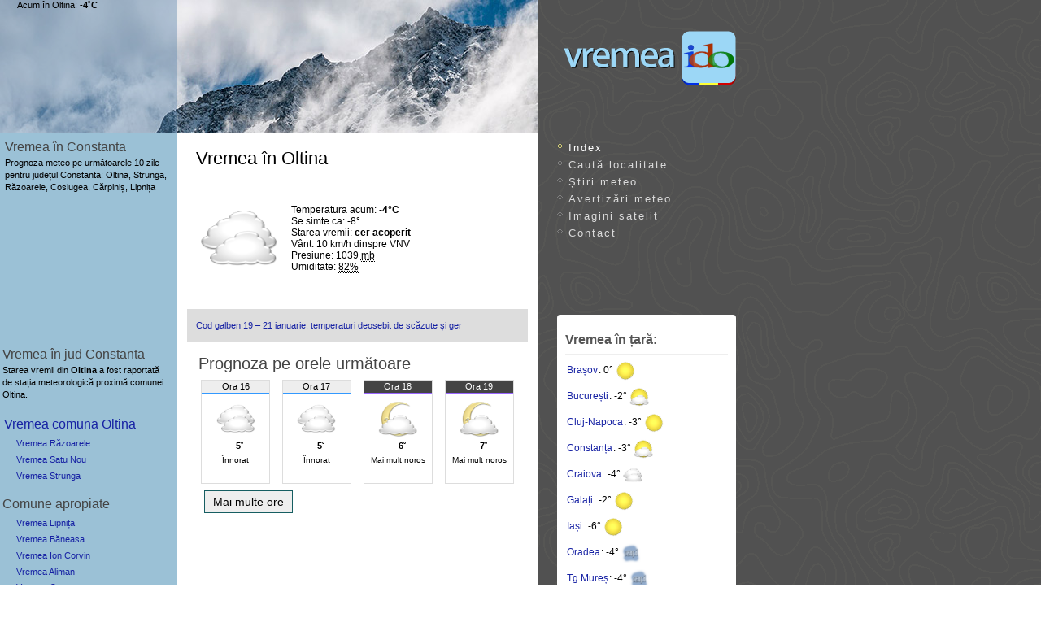

--- FILE ---
content_type: text/html
request_url: https://vremea.ido.ro/Oltina~671822.htm
body_size: 51358
content:
<!DOCTYPE html>
<html lang="ro">
<head prefix="og: http://ogp.me/ns#">
<meta charset="UTF-8">
<title>Vremea în Oltina județul Constanta</title>
<meta name="viewport" content="width=device-width, initial-scale=1">
<meta name="theme-color" content="#b7daef">
<meta name="keywords" content="vremea, Oltina, Constanta, romania, Strunga,Răzoarele,Coslugea,Cărpiniș,Lipnița, prognoza, meteo">
<meta name="description" content="Vremea în comuna Oltina, jud. Constanta. Află prognoza meteo pe ore și pe 10 zile în Oltina dintr-o privire!">

<!--GA--><script>
window['gtag_enable_tcf_support']=true;
</script>
<script async src="https://www.googletagmanager.com/gtag/js?id=G-HNYMG4C43P"></script>
<script>
window.dataLayer=window.dataLayer || [];
function gtag(){dataLayer.push(arguments);}
gtag('js',new Date());
gtag('config','G-HNYMG4C43P');
</script>

<link rel="stylesheet" type="text/css" media="screen" href="/styles/screen08d.css">

<style>
.hpom{padding:1px 4px;border:1px solid #555;border-radius:9px;font:bold 11px sans-serif;cursor:help}
</style>
<script>
var alert_jud="Constanta";
var pagez="Oltina~671822.htm";
var namez="Oltina";
var now_title = "Vremea Oltina - ido.ro";
var now_text = "Vremea acum în Oltina: -4°, cer acoperit.";
</script>
<script src="/js/js.v3g.php"></script>

<meta name="author" content="ido.ro">
<meta name="subject" content="Vremea">
<meta name="robots" content="ALL">
<link rel="canonical" href="https://vremea.ido.ro/Oltina~671822.htm">
<link rel="preload" href="https://vremea.ido.ro/js/alert/Constanta.json" as="fetch">
<link rel="manifest" href="/manifest.json">
<meta name="mobile-web-app-capable" content="yes">
<link rel="apple-touch-icon" href="/apple-touch-icon.png" sizes="180x180">
<link rel="icon" type="image/png" href="/android-chrome-192x192.png" sizes="192x192">
<link rel="icon" type="image/png" href="/favicon-32x32.png" sizes="32x32">
<link rel="icon" type="image/png" href="/favicon-16x16.png" sizes="16x16">
<link rel="mask-icon" href="/safari-pinned-tab.svg" color="#c1e1f7">
<meta name="apple-mobile-web-app-title" content="Vremea.ido.ro">
<meta name="application-name" content="Vremea.ido.ro">
<meta name="referrer" content="origin-when-cross-origin">

<meta property="og:url" content="https://vremea.ido.ro/Oltina~671822.htm">
<meta property="og:type" content="website">
<meta property="og:title" content="Vremea în Oltina">
<meta property="og:description" content="Prognoza meteo ido.ro pentru Oltina, jud. Constanta detaliată pe 48 de ore și pe zece zile.">
<meta property="og:site_name" content="Vremea ido">
<meta property="og:image" content="https://vremea.ido.ro/og-image2.jpg">
<meta property="og:image:width" content="1200">
<meta property="og:image:height" content="630">
<meta property="og:locale" content="ro_RO">
</head>
<body>
<div id="container">
<div id="logo"><a href="//vremea.ido.ro"><img src="//vremea.ido.ro/images/vremea.png" srcset="/images/vremea.svg" alt="Vremea"></a></div>
<div id="top"><img src="//vremea.ido.ro/images/iarna/cer-acoperit.jpg" alt="Meteo Romania">
</div>

<div id="sidebar">
<h2>Vremea în Constanta</h2>
<p>Prognoza meteo pe următoarele 10 zile pentru județul Constanta: Oltina, Strunga, Răzoarele, Coslugea, Cărpiniș, Lipnița</p>
</div>

<div id="body">
<h1 id="h1now" class="xxs">Vremea în Oltina</h1><div id="now">
<img src="/img-meteo/t/cer-acoperit.png" alt="cer acoperit">
<div id="nowtxt"> 
Temperatura acum: <b title="grade Celsius">-4&deg;C</b><br>Se simte ca: -8&deg;.<br>Starea vremii: <b>cer acoperit</b><br>Vânt: <span title="Vânt foarte ușor">10 km/h</span><span title="Direcția vântului">  dinspre VNV</span><br><span title='Presiunea atmosferică: 779mmHg (milimetri coloană de mercur)'>Presiune: 1039 <abbr title='milibari'>mb</abbr></span><br>Umiditate: <abbr title='Umiditatea relativă a aerului. Indicele Temperatură-Umiditate: 28.1'>82%</abbr><br></div></div><div id="acum"><span title="Temperatura la 16:09">Acum în Oltina: <b>-4&#730;C</b></span></div>
<br><div class="show favs"><ul><li><a href="https://vremea.ido.ro/stiri/7275-cod-galben-19-21-ianuarie-temperaturi-deosebit-de-scazute-si-ger-7275/" title="Cod galben 19 – 21 ianuarie: temperaturi deosebit de scăzute și ger">Cod galben 19 – 21 ianuarie: temperaturi deosebit de scăzute și ger</a></li></ul></div>

<h2 id="peore">Prognoza pe orele următoare</h2>

<div class="hz">
<div title="Vânt: 8 km/h dinspre NNV. " class="bx ">
<p class="bx1 th-5">Ora 16</p><img src="/img-meteo/cer-acoperit.png" alt="Înnorat" width="48" height="48"><p><b>-5˚</b></p>
<p class="bx2">Înnorat</p></div><div title="Vânt: 7 km/h dinspre NV. " class="bx ">
<p class="bx1 th-5">Ora 17</p><img src="/img-meteo/cer-acoperit.png" alt="Înnorat" width="48" height="48"><p><b>-5˚</b></p>
<p class="bx2">Înnorat</p></div><div title="Vânt: 5 km/h dinspre VNV. " class="bx ">
<p class="bx1 th-10 thnight">Ora 18</p><img src="/img-meteo/noapte-noros.png" alt="Mai mult noros" width="48" height="48"><p><b>-6˚</b></p>
<p class="bx2">Mai mult noros</p></div><div title="Vânt: 5 km/h dinspre VNV. " class="bx ">
<p class="bx1 th-10 thnight">Ora 19</p><img src="/img-meteo/noapte-noros.png" alt="Mai mult noros" width="48" height="48"><p><b>-7˚</b></p>
<p class="bx2">Mai mult noros</p></div><div title="Vânt: 6 km/h dinspre VNV. " class="bx  hidebox">
<p class="bx1 th-10 thnight">Ora 20</p><img src="/img-meteo/noapte-noros.png" alt="Mai mult noros" loading="lazy"><p><b>-7˚</b></p>
<p class="bx2">Mai mult noros</p></div><div title="Vânt: 6 km/h dinspre VNV. " class="bx  hidebox">
<p class="bx1 th-10 thnight">Ora 21</p><img src="/img-meteo/noapte-noros.png" alt="Mai mult noros" loading="lazy"><p><b>-7˚</b></p>
<p class="bx2">Mai mult noros</p></div><div title="Vânt: 6 km/h dinspre NV. " class="bx  hidebox">
<p class="bx1 th-10 thnight">Ora 22</p><img src="/img-meteo/noapte-mare-parte-senin.png" alt="Mai mult senin" loading="lazy"><p><b>-8˚</b></p>
<p class="bx2">Mai mult senin</p></div><div title="Vânt: 5 km/h dinspre VNV. " class="bx  hidebox">
<p class="bx1 th-10 thnight">Ora 23</p><img src="/img-meteo/noapte-senina.png" alt="Senin" loading="lazy"><p><b>-8˚</b></p>
<p class="bx2">Senin</p></div><div title="Vânt: 4 km/h dinspre vest. " class="bx h0 hidebox">
<p class="bx1 th-10 thnight"><strong>Mar.</strong> ora 0</p><img src="/img-meteo/noapte-mare-parte-senin.png" alt="Mai mult senin" loading="lazy"><p><b>-9˚</b></p>
<p class="bx2">Mai mult senin</p></div><div title="Vânt: 5 km/h dinspre vest. " class="bx  hidebox">
<p class="bx1 th-10 thnight">Ora 1</p><img src="/img-meteo/noapte-senina.png" alt="Senin" loading="lazy"><p><b>-9˚</b></p>
<p class="bx2">Senin</p></div><div title="Vânt: 4 km/h dinspre vest. " class="bx  hidebox">
<p class="bx1 th-10 thnight">Ora 2</p><img src="/img-meteo/noapte-senina.png" alt="Senin" loading="lazy"><p><b>-10˚</b></p>
<p class="bx2">Senin</p></div><div title="Vânt: 4 km/h dinspre vest. " class="bx  hidebox">
<p class="bx1 th-10 thnight">Ora 3</p><img src="/img-meteo/noapte-senina.png" alt="Senin" loading="lazy"><p><b>-10˚</b></p>
<p class="bx2">Senin</p></div><div title="Vânt: 5 km/h dinspre vest. " class="bx  hidebox">
<p class="bx1 th-15 thnight">Ora 4</p><img src="/img-meteo/noapte-noros.png" alt="Mai mult noros" loading="lazy"><p><b>-11˚</b></p>
<p class="bx2">Mai mult noros</p></div><div title="Vânt: 5 km/h dinspre VSV. " class="bx  hidebox">
<p class="bx1 th-15 thnight">Ora 5</p><img src="/img-meteo/noapte-noros.png" alt="Mai mult noros" loading="lazy"><p><b>-11˚</b></p>
<p class="bx2">Mai mult noros</p></div><div title="Vânt: 5 km/h dinspre VSV. " class="bx  hidebox">
<p class="bx1 th-15 thnight">Ora 6</p><img src="/img-meteo/noapte-noros.png" alt="Mai mult noros" loading="lazy"><p><b>-11˚</b></p>
<p class="bx2">Mai mult noros</p></div><div title="Vânt: 5 km/h dinspre VSV. " class="bx  hidebox">
<p class="bx1 th-15 thnight">Mâine, ora 7</p><img src="/img-meteo/noapte-noros.png" alt="Mai mult noros" loading="lazy"><p><b>-11˚</b></p>
<p class="bx2">Mai mult noros</p></div><div title="Vânt: 5 km/h dinspre VSV. " class="bx  hidebox">
<p class="bx1 th-10">Ora 8</p><img src="/img-meteo/noros.png" alt="Parțial noros" loading="lazy"><p><b>-10˚</b></p>
<p class="bx2">Parțial noros</p></div><div title="Vânt: 6 km/h dinspre VSV. " class="bx  hidebox">
<p class="bx1 th-10">Ora 9</p><img src="/img-meteo/mai-mult-insorit.png" alt="Mai mult însorit" loading="lazy"><p><b>-9˚</b></p>
<p class="bx2">Mai mult însorit</p></div><div title="Vânt: 7 km/h dinspre SV. " class="bx  hidebox">
<p class="bx1 th-10">Ora 10</p><img src="/img-meteo/insorit.png" alt="Însorit" loading="lazy"><p><b>-8˚</b></p>
<p class="bx2">Însorit</p></div><div title="Vânt: 8 km/h dinspre VSV. " class="bx  hidebox">
<p class="bx1 th-10">Ora 11</p><img src="/img-meteo/insorit.png" alt="Însorit" loading="lazy"><p><b>-6˚</b></p>
<p class="bx2">Însorit</p></div><div title="Vânt: 9 km/h dinspre VSV. " class="bx  hidebox">
<p class="bx1 th-5">Ora 12</p><img src="/img-meteo/insorit.png" alt="Însorit" loading="lazy"><p><b>-5˚</b></p>
<p class="bx2">Însorit</p></div><div title="Vânt: 8 km/h dinspre VSV. " class="bx  hidebox">
<p class="bx1 th-5">Ora 13</p><img src="/img-meteo/insorit.png" alt="Însorit" loading="lazy"><p><b>-4˚</b></p>
<p class="bx2">Însorit</p></div><div title="Vânt: 6 km/h dinspre VSV. " class="bx  hidebox">
<p class="bx1 th-5">Ora 14</p><img src="/img-meteo/insorit.png" alt="Însorit" loading="lazy"><p><b>-3˚</b></p>
<p class="bx2">Însorit</p></div><div title="Vânt: 5 km/h dinspre SV. " class="bx  hidebox">
<p class="bx1 th-5">Ora 15</p><img src="/img-meteo/insorit.png" alt="Însorit" loading="lazy"><p><b>-3˚</b></p>
<p class="bx2">Însorit</p></div><div title="Vânt: 5 km/h dinspre SV. " class="bx  hidebox">
<p class="bx1 th-5">Ora 16</p><img src="/img-meteo/insorit.png" alt="Însorit" loading="lazy"><p><b>-3˚</b></p>
<p class="bx2">Însorit</p></div><div title="Vânt: 4 km/h dinspre SSV. " class="bx  hidebox">
<p class="bx1 th-5">Ora 17</p><img src="/img-meteo/mai-mult-insorit.png" alt="Mai mult însorit" loading="lazy"><p><b>-5˚</b></p>
<p class="bx2">Mai mult însorit</p></div><div title="Vânt: 3 km/h dinspre SSV. " class="bx  hidebox">
<p class="bx1 th-10 thnight">Ora 18</p><img src="/img-meteo/noapte-mare-parte-senin.png" alt="Mai mult senin" loading="lazy"><p><b>-6˚</b></p>
<p class="bx2">Mai mult senin</p></div><div title="Vânt: 3 km/h dinspre sud. " class="bx  hidebox">
<p class="bx1 th-10 thnight">Ora 19</p><img src="/img-meteo/noapte-senina.png" alt="Senin" loading="lazy"><p><b>-6˚</b></p>
<p class="bx2">Senin</p></div><div title="Vânt: 4 km/h dinspre SSE. " class="bx  hidebox">
<p class="bx1 th-10 thnight">Ora 20</p><img src="/img-meteo/noapte-senina.png" alt="Senin" loading="lazy"><p><b>-7˚</b></p>
<p class="bx2">Senin</p></div><div title="Vânt: 4 km/h dinspre SSE. " class="bx  hidebox">
<p class="bx1 th-10 thnight">Ora 21</p><img src="/img-meteo/noapte-senina.png" alt="Senin" loading="lazy"><p><b>-8˚</b></p>
<p class="bx2">Senin</p></div><div title="Vânt: 5 km/h dinspre SSE. " class="bx  hidebox">
<p class="bx1 th-10 thnight">Ora 22</p><img src="/img-meteo/noapte-mare-parte-senin.png" alt="Mai mult senin" loading="lazy"><p><b>-9˚</b></p>
<p class="bx2">Mai mult senin</p></div><div title="Vânt: 5 km/h dinspre SE. " class="bx  hidebox">
<p class="bx1 th-10 thnight">Ora 23</p><img src="/img-meteo/ceata.png" alt="Ceață" loading="lazy"><p><b>-9˚</b></p>
<p class="bx2">Ceață</p></div><div title="Vânt: 5 km/h dinspre SE. " class="bx h0 hidebox">
<p class="bx1 th-10 thnight"><strong>Mie.</strong> ora 0</p><img src="/img-meteo/ceata.png" alt="Ceață" loading="lazy"><p><b>-9˚</b></p>
<p class="bx2">Ceață</p></div><div title="Vânt: 6 km/h dinspre SSE. " class="bx  hidebox">
<p class="bx1 th-10 thnight">Ora 1</p><img src="/img-meteo/noapte-mare-parte-senin.png" alt="Mai mult senin" loading="lazy"><p><b>-9˚</b></p>
<p class="bx2">Mai mult senin</p></div><div title="Vânt: 5 km/h dinspre SE. " class="bx  hidebox">
<p class="bx1 th-10 thnight">Ora 2</p><img src="/img-meteo/noapte-noros.png" alt="Mai mult noros" loading="lazy"><p><b>-10˚</b></p>
<p class="bx2">Mai mult noros</p></div><div title="Vânt: 5 km/h dinspre SE. " class="bx  hidebox">
<p class="bx1 th-10 thnight">Ora 3</p><img src="/img-meteo/noapte-noros.png" alt="Mai mult noros" loading="lazy"><p><b>-10˚</b></p>
<p class="bx2">Mai mult noros</p></div><div title="Vânt: 5 km/h dinspre SSE. " class="bx  hidebox">
<p class="bx1 th-10 thnight">Ora 4</p><img src="/img-meteo/noapte-noros.png" alt="Mai mult noros" loading="lazy"><p><b>-10˚</b></p>
<p class="bx2">Mai mult noros</p></div><div title="Vânt: 5 km/h dinspre SE. " class="bx  hidebox">
<p class="bx1 th-10 thnight">Ora 5</p><img src="/img-meteo/cer-acoperit.png" alt="Mai mult noros" loading="lazy"><p><b>-10˚</b></p>
<p class="bx2">Mai mult noros</p></div><div title="Vânt: 4 km/h dinspre SE. " class="bx  hidebox">
<p class="bx1 th-10 thnight">Ora 6</p><img src="/img-meteo/cer-acoperit.png" alt="Înnorat" loading="lazy"><p><b>-10˚</b></p>
<p class="bx2">Înnorat</p></div><div title="Vânt: 5 km/h dinspre SE. " class="bx  hidebox">
<p class="bx1 th-10 thnight">Ora 7</p><img src="/img-meteo/cer-acoperit.png" alt="Înnorat" loading="lazy"><p><b>-10˚</b></p>
<p class="bx2">Înnorat</p></div><div title="Vânt: 4 km/h dinspre ESE. " class="bx  hidebox">
<p class="bx1 th-10">Ora 8</p><img src="/img-meteo/cer-acoperit.png" alt="Înnorat" loading="lazy"><p><b>-10˚</b></p>
<p class="bx2">Înnorat</p></div><div title="Vânt: 5 km/h dinspre SE. " class="bx  hidebox">
<p class="bx1 th-10">Ora 9</p><img src="/img-meteo/cer-acoperit.png" alt="Înnorat" loading="lazy"><p><b>-9˚</b></p>
<p class="bx2">Înnorat</p></div><div title="Vânt: 6 km/h dinspre SE. " class="bx  hidebox">
<p class="bx1 th-10">Ora 10</p><img src="/img-meteo/cer-acoperit.png" alt="Înnorat" loading="lazy"><p><b>-7˚</b></p>
<p class="bx2">Înnorat</p></div><div title="Vânt: 6 km/h dinspre SE. " class="bx  hidebox">
<p class="bx1 th-5">Ora 11</p><img src="/img-meteo/cer-acoperit.png" alt="Înnorat" loading="lazy"><p><b>-4˚</b></p>
<p class="bx2">Înnorat</p></div><div title="Vânt: 7 km/h dinspre SE. " class="bx  hidebox">
<p class="bx1 th-5">Ora 12</p><img src="/img-meteo/cer-acoperit.png" alt="Înnorat" loading="lazy"><p><b>-3˚</b></p>
<p class="bx2">Înnorat</p></div><div title="Vânt: 6 km/h dinspre ESE. " class="bx  hidebox">
<p class="bx1 th-5">Ora 13</p><img src="/img-meteo/cer-acoperit.png" alt="Înnorat" loading="lazy"><p><b>-2˚</b></p>
<p class="bx2">Înnorat</p></div><div title="Vânt: 7 km/h dinspre est. " class="bx  hidebox">
<p class="bx1 th-5">Ora 14</p><img src="/img-meteo/cer-acoperit.png" alt="Înnorat" loading="lazy"><p><b>-1˚</b></p>
<p class="bx2">Înnorat</p></div><div title="Vânt: 7 km/h dinspre est. " class="bx  hidebox">
<p class="bx1 th0">Ora 15</p><img src="/img-meteo/cer-acoperit.png" alt="Înnorat" loading="lazy"><p><b>0˚</b></p>
<p class="bx2">Înnorat</p></div></div>
<div class="dbttn"><button id="more_hour" class="bttn" href="#peore" onclick="scrollToElement('peore');showore();">Mai multe ore</button></div>
<div class="adbx" style="padding:15px 0;max-height:360px;min-height:100px;margin:auto">
<script async src="https://pagead2.googlesyndication.com/pagead/js/adsbygoogle.js?client=ca-pub-4459042858466370"
 crossorigin="anonymous"></script>
<!-- vido-top-v3 -->
<ins class="adsbygoogle vido-top"
 style="display:block;margin:auto"
 data-ad-client="ca-pub-4459042858466370"
 data-ad-slot="2979367737"
 data-ad-format="rectangle, horizontal"
 data-ad-channel="7938231977"
 data-full-width-responsive="true"></ins>
<script>
(adsbygoogle=window.adsbygoogle||[]).push({});
</script>
</div>

<div id="prognoza">
<h2 id="daily">Prognoza meteo pe 10 zile</h2>

<br> <br><table class="tinfo">
<tr>
<td class="td-15">&lt;-15</td>
<td class="td-10">-10</td>
<td class="td-5">-5</td>
<td class="td0">0</td>
<td class="td5">5</td>
<td class="td10">10</td>
<td class="td15">15</td>
<td class="td20">20</td>
<td class="td25">25</td>
<td class="td30">30</td>
<td class="td35">35+</td>
</tr>
</table>

<table class="tabeldate"><tr><th class="thday" id="tazi">Ziua</th><th class="thnight">Noaptea</th></tr>
<tr class="dh">
<td class="td-5" colspan="2" align="center">
<script>var daily_title="Prognoza Oltina - ido.ro";var daily_text="Azi în Oltina: -5°, Înnorat, la noapte: -11°. Vezi prognoza pentru zilele următoare.";</script><p id="azi"><b>Azi, luni, 19 ian.</b>: <small><span title="Temperatura maximă a zilei"> Max</span>:-5˚ - <span title="Temperatura minimă a nopții"> Min</span>:-11˚</small><button id="btns0" class="plus" title="Prognoza pe 24 ore">+</button>
</p></td>
</tr>
<tr id="vr0" style="display: none;">
<td colspan="2" class="la24">
<div><b>Calendarul zilei:</b><br>
Soarele răsare la 07:40 și apune la 17:02.<br>
Luna răsare la 08:18 și apune la 17:37.<br>
<b>Prognoza pe 24 ore:</b><br>Umiditate: 82%. <br>
Index UltraViolete: <abbr style="cursor:help" title="Peste 6: risc mare. Peste 9: risc foarte mare">1.</abbr></div>
</td>
</tr>
<tr class="c2">
<td bgcolor="#fff" class="miq" width="50%" valign="top">
<p>Înnorat</p>
<p>Maxima zilei: -5°</p><p>Vânt: 11 km/h din<span class="g9">spre</span> NV</p><p class="gri">Șanse de precip<span class="g9">itații</span>: 0%</p><p class="gri">Cantitate precip.: 0</p>
</td>
<td bgcolor="#fff" class="miq" width="50%" valign="top">
<p>Mai mult noros</p>
<p>Minima nopții: -11°</p><p>Vânt: 6 km/h din<span class="g9">spre</span> V</p><p class="gri">Șanse de precip<span class="g9">itații</span>: 10%</p><p class="gri">Cantitate precip.: 0</p>
</td>
</tr>
<tr class="ico"><td><img src="/img-meteo/cer-acoperit.png" alt="Înnorat" title="Înnorat"></td><td><img src="/img-meteo/noapte-noros.png" alt="Mai mult noros" title="Noapte parțial înnorată"></td></tr>
<tr class="tdspace"><td colspan="2"></td></tr>
<tr class="dh">
<td class="td-5" colspan="2" align="center"><p id="maine"><b>Mâine, marți, 20 ian.</b>: <small><span title="Temperatura maximă a zilei"> Max</span>:-2˚ - <span title="Temperatura minimă a nopții"> Min</span>:-11˚</small><button id="btns2" class="plus" title="Prognoza pe 24 ore">+</button>
</p></td>
</tr>
<tr id="vr2" style="display: none;">
<td colspan="2" class="la24">
<div><b>Calendarul zilei:</b><br>
Soarele răsare la 07:40 și apune la 17:04.<br>
Luna răsare la 08:45 și apune la 18:48.<br>
<b>Prognoza pe 24 ore:</b><br>Umiditate: 86%. <br>
Index UltraViolete: <abbr style="cursor:help" title="Peste 6: risc mare. Peste 9: risc foarte mare">1.</abbr></div>
</td>
</tr>
<tr class="c2">
<td bgcolor="#fff" class="miq" width="50%" valign="top">
<p>Mai mult însorit</p>
<p>Maxima zilei: -2°</p><p>Vânt: 9 km/h din<span class="g9">spre</span> SV</p><p class="gri">Șanse de precip<span class="g9">itații</span>: 10%</p><p class="gri">Cantitate precip.: 0</p>
</td>
<td bgcolor="#fff" class="miq" width="50%" valign="top">
<p>Mai mult noros</p>
<p>Minima nopții: -11°</p><p>Vânt: 6 km/h din<span class="g9">spre</span> SSE</p><p class="gri">Șanse de precip<span class="g9">itații</span>: 10%</p><p class="gri">Cantitate precip.: 0</p>
</td>
</tr>
<tr class="ico"><td><img src="/img-meteo/mai-mult-insorit.png" alt="Mai mult însorit" title="Zi predominant însorită"></td><td><img src="/img-meteo/noapte-noros.png" alt="Mai mult noros" title="Noapte parțial înnorată"></td></tr>
<tr class="tdspace"><td colspan="2">
<div class="adbx">
<script async src="https://pagead2.googlesyndication.com/pagead/js/adsbygoogle.js?client=ca-pub-4459042858466370" crossorigin="anonymous"></script>
<!-- in prognoze ido display 2ndday-->
<ins class="adsbygoogle"
 style="display:block;margin:16px auto;max-height:360px"
 data-ad-client="ca-pub-4459042858466370"
 data-ad-slot="3976343499"
 data-ad-format="rectangle, horizontal"
 data-ad-channel="7938231977"
 data-full-width-responsive="true"></ins>
<script>
(adsbygoogle=window.adsbygoogle||[]).push({});
</script></div>
</td></tr>
<tr class="dh">
<td class="td0" colspan="2" align="center"><p><b>Miercuri, 21 ianuarie</b>: <small><span title="Temperatura maximă a zilei"> Max</span>:1˚ - <span title="Temperatura minimă a nopții"> Min</span>:-3˚</small><button id="btns4" class="plus" title="Prognoza pe 24 ore">+</button>
</p></td>
</tr>
<tr id="vr4" style="display: none;">
<td colspan="2" class="la24">
<div><b>Calendarul zilei:</b><br>
Soarele răsare la 07:39 și apune la 17:05.<br>
Luna răsare la 09:07 și apune la 19:59.<br>
<b>Prognoza pe 24 ore:</b><br>Umiditate: 88%. <br>
Index UltraViolete: <abbr style="cursor:help" title="Peste 6: risc mare. Peste 9: risc foarte mare">1.</abbr></div>
</td>
</tr>
<tr class="c2">
<td bgcolor="#fff" class="miq" width="50%" valign="top">
<p>Înnorat</p>
<p>Maxima zilei: 1°</p><p>Vânt: 9 km/h din<span class="g9">spre</span> ESE</p><p class="gri">Șanse de precip<span class="g9">itații</span>: 10%</p><p class="gri">Cantitate precip.: 0</p>
</td>
<td bgcolor="#fff" class="miq" width="50%" valign="top">
<p>Ploaie înghețată</p>
<p>Minima nopții: -3°</p><p>Vânt: 8 km/h din<span class="g9">spre</span> ESE</p><p>Șanse de precip<span class="g9">itații</span>: 55%</p><p title="Cantitate de precipitații: 2.3 litri pe metru pătrat">Cantitate precip: <span class="qpx2 qp">2</span><span class="ngst"> L/m²</span></p>
</td>
</tr>
<tr class="ico"><td><img src="/img-meteo/cer-acoperit.png" alt="Înnorat" title="Înnorat"></td><td><img src="/img-meteo/ploaie-inghetata.png" alt="Ploaie înghețată" title="Ploaie înghețată"></td></tr>
<tr class="tdspace"><td colspan="2"></td></tr>
<tr class="dh">
<td class="td0" colspan="2" align="center"><p><b>Joi, 22 ianuarie</b>: <small><span title="Temperatura maximă a zilei"> Max</span>:1˚ - <span title="Temperatura minimă a nopții"> Min</span>:-2˚</small><button id="btns6" class="plus" title="Prognoza pe 24 ore">+</button>
</p></td>
</tr>
<tr id="vr6" style="display: none;">
<td colspan="2" class="la24">
<div><b>Calendarul zilei:</b><br>
Soarele răsare la 07:38 și apune la 17:06.<br>
Luna răsare la 09:27 și apune la 21:10.<br>
<b>Prognoza pe 24 ore:</b><br>Umiditate: 96%. <br>
Index UltraViolete: <abbr style="cursor:help" title="Peste 6: risc mare. Peste 9: risc foarte mare">1.</abbr></div>
</td>
</tr>
<tr class="c2">
<td bgcolor="#fff" class="miq" width="50%" valign="top">
<p>Averse</p>
<p>Maxima zilei: 1°</p><p>Vânt: 7 km/h din<span class="g9">spre</span> E</p><p>Șanse de precip<span class="g9">itații</span>: 40%</p><p title="Cantitate de precipitații: 1.1 litri pe metru pătrat">Cantitate precip: <span class="qpx1 qp">1</span><span class="ngst"> L/m²</span></p>
</td>
<td bgcolor="#fff" class="miq" width="50%" valign="top">
<p>Ceață</p>
<p>Minima nopții: -2°</p><p>Vânt: 6 km/h din<span class="g9">spre</span> V</p><p class="gri">Șanse de precip<span class="g9">itații</span>: 25%</p><p class="gri">Cantitate precip.: 0</p>
</td>
</tr>
<tr class="ico"><td><img src="/img-meteo/ploaie.png" alt="Averse" title="Averse de ploaie"></td><td><img src="/img-meteo/ceata.png" alt="Ceață" title="Ceață"></td></tr>
<tr class="tdspace"><td colspan="2"></td></tr>
<tr class="dh">
<td class="td0" colspan="2" align="center"><p><b>Vineri, 23 ianuarie</b>: <small><span title="Temperatura maximă a zilei"> Max</span>:0˚ - <span title="Temperatura minimă a nopții"> Min</span>:-2˚</small><button id="btns8" class="plus" title="Prognoza pe 24 ore">+</button>
</p></td>
</tr>
<tr id="vr8" style="display: none;">
<td colspan="2" class="la24">
<div><b>Calendarul zilei:</b><br>
Soarele răsare la 07:37 și apune la 17:08.<br>
Luna răsare la 09:46 și apune la 22:21.<br>
<b>Prognoza pe 24 ore:</b><br>Umiditate: 97%. <br>
Index UltraViolete: <abbr style="cursor:help" title="Peste 6: risc mare. Peste 9: risc foarte mare">1.</abbr></div>
</td>
</tr>
<tr class="c2">
<td bgcolor="#fff" class="miq" width="50%" valign="top">
<p>Înnorat</p>
<p>Maxima zilei: 0°</p><p>Vânt: 5 km/h din<span class="g9">spre</span> VNV</p><p class="gri">Șanse de precip<span class="g9">itații</span>: 25%</p><p class="gri">Cantitate precip.: 0</p>
</td>
<td bgcolor="#fff" class="miq" width="50%" valign="top">
<p>Înnorat</p>
<p>Minima nopții: -2°</p><p>Vânt: 6 km/h din<span class="g9">spre</span> NE</p><p class="gri">Șanse de precip<span class="g9">itații</span>: 20%</p><p class="gri">Cantitate precip.: 0</p>
</td>
</tr>
<tr class="ico"><td><img src="/img-meteo/cer-acoperit.png" alt="Înnorat" title="Înnorat"></td><td><img src="/img-meteo/cer-acoperit.png" alt="Înnorat" title="Înnorat"></td></tr>
<tr class="tdspace"><td colspan="2"></td></tr>
<tr class="dh">
<td class="td0" colspan="2" align="center"><p><span title="Ziua Unirii">🇷🇴</span> <b>Sâmbătă, 24 ianuarie</b>: <small><span title="Temperatura maximă a zilei"> Max</span>:1˚ - <span title="Temperatura minimă a nopții"> Min</span>:-1˚</small><button id="btns10" class="plus" title="Prognoza pe 24 ore">+</button>
</p></td>
</tr>
<tr id="vr10" style="display: none;">
<td colspan="2" class="la24">
<div><b>Calendarul zilei:</b><br><b style="color:red">Ziua Unirii</b><br>
Soarele răsare la 07:36 și apune la 17:09.<br>
Luna răsare la 10:05 și apune la 23:35.<br>
<b>Prognoza pe 24 ore:</b><br>Umiditate: 96%. <br>
Index UltraViolete: <abbr style="cursor:help" title="Peste 6: risc mare. Peste 9: risc foarte mare">1.</abbr></div>
</td>
</tr>
<tr class="c2">
<td bgcolor="#fff" class="miq" width="50%" valign="top">
<p>Înnorat</p>
<p>Maxima zilei: 1°</p><p>Vânt: 8 km/h din<span class="g9">spre</span> ENE</p><p class="gri">Șanse de precip<span class="g9">itații</span>: 20%</p><p class="gri">Cantitate precip.: 0</p>
</td>
<td bgcolor="#fff" class="miq" width="50%" valign="top">
<p>Averse</p>
<p>Minima nopții: -1°</p><p>Vânt: 7 km/h din<span class="g9">spre</span> ENE</p><p>Șanse de precip<span class="g9">itații</span>: 35%</p><p title="Cantitate de precipitații: 0.8 litri pe metru pătrat">Cantitate precip: <span class="qpx1 qp">‹1</span><span class="ngst"> L/m²</span></p>
</td>
</tr>
<tr class="ico"><td><img src="/img-meteo/cer-acoperit.png" alt="Înnorat" title="Înnorat"></td><td><img src="/img-meteo/ploaie.png" alt="Averse" title="Averse de ploaie"></td></tr>
<tr class="tdspace"><td colspan="2"></td></tr>
<tr class="dh">
<td class="td5" colspan="2" align="center"><p><b>Duminică, 25 ianuarie</b>: <small><span title="Temperatura maximă a zilei"> Max</span>:4˚ - <span title="Temperatura minimă a nopții"> Min</span>:3˚</small><button id="btns12" class="plus" title="Prognoza pe 24 ore">+</button>
</p></td>
</tr>
<tr id="vr12" style="display: none;">
<td colspan="2" class="la24">
<div><b>Calendarul zilei:</b><br>
Soarele răsare la 07:36 și apune la 17:10.<br>
Luna răsare la 10:26 și apune la 13:46.<br>
<b>Prognoza pe 24 ore:</b><br>Umiditate: 96%. <br>
Index UltraViolete: <abbr style="cursor:help" title="Peste 6: risc mare. Peste 9: risc foarte mare">1.</abbr></div>
</td>
</tr>
<tr class="c2">
<td bgcolor="#fff" class="miq" width="50%" valign="top">
<p>Averse</p>
<p>Maxima zilei: 4°</p><p>Vânt: 9 km/h din<span class="g9">spre</span> ESE</p><p>Șanse de precip<span class="g9">itații</span>: 45%</p><p title="Cantitate de precipitații: 1.7 litri pe metru pătrat">Cantitate precip: <span class="qpx2 qp">2</span><span class="ngst"> L/m²</span></p>
</td>
<td bgcolor="#fff" class="miq" width="50%" valign="top">
<p>Averse</p>
<p>Minima nopții: 3°</p><p>Vânt: 15 km/h din<span class="g9">spre</span> SSE</p><p>Șanse de precip<span class="g9">itații</span>: 65%</p><p title="Cantitate de precipitații: 3.2 litri pe metru pătrat">Cantitate precip: <span class="qpx2 qp">3</span><span class="ngst"> L/m²</span></p>
</td>
</tr>
<tr class="ico"><td><img src="/img-meteo/ploaie.png" alt="Averse" title="Averse de ploaie"></td><td><img src="/img-meteo/ploaie.png" alt="Averse" title="Averse de ploaie"></td></tr>
<tr class="tdspace"><td colspan="2"></td></tr>

<tr class="tdspace nxtwk"><td colspan="2">


<div class="adbx">
<script async src="https://pagead2.googlesyndication.com/pagead/js/adsbygoogle.js?client=ca-pub-4459042858466370" crossorigin="anonymous"></script>
<!-- in prognoze ido display -->
<ins class="adsbygoogle"
 style="display:block;margin:auto;max-height:360px"
 data-ad-client="ca-pub-4459042858466370"
 data-ad-slot="3976343499"
 data-ad-format="rectangle, horizontal"
 data-ad-channel="7938231977"
 data-full-width-responsive="true"></ins>
<script>
(adsbygoogle=window.adsbygoogle||[]).push({});
</script></div>



<h3 id="sapt-2">Săptămâna viitoare:</h3></td></tr>
<tr class="dh">
<td class="td5" colspan="2" align="center"><p><b>Luni, 26 ianuarie</b>: <small><span title="Temperatura maximă a zilei"> Max</span>:7˚ - <span title="Temperatura minimă a nopții"> Min</span>:-1˚</small><button id="btns14" class="plus" title="Prognoza pe 24 ore">+</button>
</p></td>
</tr>
<tr id="vr14" style="display: none;">
<td colspan="2" class="la24">
<div><b>Calendarul zilei:</b><br>
Soarele răsare la 07:35 și apune la 17:12.<br>
Luna răsare la 10:51 și apune la 00:51.<br>
<b>Prognoza pe 24 ore:</b><br>Umiditate: 87%. <br>
Index UltraViolete: <abbr style="cursor:help" title="Peste 6: risc mare. Peste 9: risc foarte mare">1.</abbr></div>
</td>
</tr>
<tr class="c2">
<td bgcolor="#fff" class="miq" width="50%" valign="top">
<p>Averse</p>
<p>Maxima zilei: 7°</p><p>Vânt: 17 km/h din<span class="g9">spre</span> SSV</p><p>Șanse de precip<span class="g9">itații</span>: 55%</p><p title="Cantitate de precipitații: 1.5 litri pe metru pătrat">Cantitate precip: <span class="qpx2 qp">2</span><span class="ngst"> L/m²</span></p>
</td>
<td bgcolor="#fff" class="miq" width="50%" valign="top">
<p>Averse</p>
<p>Minima nopții: -1°</p><p>Vânt: 13 km/h din<span class="g9">spre</span> VSV</p><p>Șanse de precip<span class="g9">itații</span>: 40%</p><p title="Cantitate de precipitații: 0.8 litri pe metru pătrat">Cantitate precip: <span class="qpx1 qp">‹1</span><span class="ngst"> L/m²</span></p>
</td>
</tr>
<tr class="ico"><td><img src="/img-meteo/ploaie.png" alt="Averse" title="Averse de ploaie"></td><td><img src="/img-meteo/ploaie.png" alt="Averse" title="Averse de ploaie"></td></tr>
<tr class="tdspace"><td colspan="2"></td></tr>
<tr class="dh">
<td class="td5" colspan="2" align="center"><p><b>Marți, 27 ianuarie</b>: <small><span title="Temperatura maximă a zilei"> Max</span>:5˚ - <span title="Temperatura minimă a nopții"> Min</span>:-2˚</small><button id="btns16" class="plus" title="Prognoza pe 24 ore">+</button>
</p></td>
</tr>
<tr id="vr16" style="display: none;">
<td colspan="2" class="la24">
<div><b>Calendarul zilei:</b><br>
Soarele răsare la 07:34 și apune la 17:13.<br>
Luna răsare la 11:22 și apune la 02:10.<br>
<b>Prognoza pe 24 ore:</b><br>Umiditate: 86%. <br>
Index UltraViolete: <abbr style="cursor:help" title="Peste 6: risc mare. Peste 9: risc foarte mare">1.</abbr></div>
</td>
</tr>
<tr class="c2">
<td bgcolor="#fff" class="miq" width="50%" valign="top">
<p>Averse</p>
<p>Maxima zilei: 5°</p><p>Vânt: 12 km/h din<span class="g9">spre</span> V</p><p>Șanse de precip<span class="g9">itații</span>: 35%</p><p title="Cantitate de precipitații: 1.1 litri pe metru pătrat">Cantitate precip: <span class="qpx1 qp">1</span><span class="ngst"> L/m²</span></p>
</td>
<td bgcolor="#fff" class="miq" width="50%" valign="top">
<p>Ploaie înghețată</p>
<p>Minima nopții: -2°</p><p>Vânt: 10 km/h din<span class="g9">spre</span> NE</p><p>Șanse de precip<span class="g9">itații</span>: 35%</p><p title="Cantitate de precipitații: 0.9 litri pe metru pătrat">Cantitate precip: <span class="qpx1 qp">‹1</span><span class="ngst"> L/m²</span></p>
</td>
</tr>
<tr class="ico"><td><img src="/img-meteo/ploaie.png" alt="Averse" title="Averse de ploaie"></td><td><img src="/img-meteo/ploaie-inghetata.png" alt="Ploaie înghețată" title="Ploaie înghețată"></td></tr>
<tr class="tdspace"><td colspan="2"></td></tr>
<tr class="dh">
<td class="td5" colspan="2" align="center"><p><b>Miercuri, 28 ianuarie</b>: <small><span title="Temperatura maximă a zilei"> Max</span>:5˚ - <span title="Temperatura minimă a nopții"> Min</span>:-1˚</small><button id="btns18" class="plus" title="Prognoza pe 24 ore">+</button>
</p></td>
</tr>
<tr id="vr18" style="display: none;">
<td colspan="2" class="la24">
<div><b>Calendarul zilei:</b><br>
Soarele răsare la 07:33 și apune la 17:14.<br>
Luna răsare la 12:04 și apune la 03:30.<br>
<b>Prognoza pe 24 ore:</b><br>Umiditate: 88%. <br>
Index UltraViolete: <abbr style="cursor:help" title="Peste 6: risc mare. Peste 9: risc foarte mare">1.</abbr></div>
</td>
</tr>
<tr class="c2">
<td bgcolor="#fff" class="miq" width="50%" valign="top">
<p>Ploaie înghețată</p>
<p>Maxima zilei: 5°</p><p>Vânt: 11 km/h din<span class="g9">spre</span> NE</p><p>Șanse de precip<span class="g9">itații</span>: 40%</p><p title="Cantitate de precipitații: 1.4 litri pe metru pătrat">Cantitate precip: <span class="qpx1 qp">1</span><span class="ngst"> L/m²</span></p>
</td>
<td bgcolor="#fff" class="miq" width="50%" valign="top">
<p>Averse</p>
<p>Minima nopții: -1°</p><p>Vânt: 12 km/h din<span class="g9">spre</span> ENE</p><p>Șanse de precip<span class="g9">itații</span>: 35%</p><p title="Cantitate de precipitații: 0.6 litri pe metru pătrat">Cantitate precip: <span class="qpx1 qp">‹1</span><span class="ngst"> L/m²</span></p>
</td>
</tr>
<tr class="ico"><td><img src="/img-meteo/ploaie-inghetata.png" alt="Ploaie înghețată" title="Ploaie înghețată"></td><td><img src="/img-meteo/ploaie.png" alt="Averse" title="Noapte parțial înnorată cu averse de ploaie"></td></tr>
<tr class="tdspace"><td colspan="2"></td></tr>
<tr class="dh">
<td class="td0" colspan="2" align="center"><p><b>Joi, 29 ianuarie</b>: <small><span title="Temperatura maximă a zilei"> Max</span>:3˚ - <span title="Temperatura minimă a nopții"> Min</span>:-1˚</small><button id="btns20" class="plus" title="Prognoza pe 24 ore">+</button>
</p></td>
</tr>
<tr id="vr20" style="display: none;">
<td colspan="2" class="la24">
<div><b>Calendarul zilei:</b><br>
Soarele răsare la 07:32 și apune la 17:16.<br>
Luna răsare la 12:58 și apune la 04:46.<br>
<b>Prognoza pe 24 ore:</b><br>Umiditate: 86%. <br>
Index UltraViolete: <abbr style="cursor:help" title="Peste 6: risc mare. Peste 9: risc foarte mare">1.</abbr></div>
</td>
</tr>
<tr class="c2">
<td bgcolor="#fff" class="miq" width="50%" valign="top">
<p>Averse</p>
<p>Maxima zilei: 3°</p><p>Vânt: 14 km/h din<span class="g9">spre</span> N</p><p>Șanse de precip<span class="g9">itații</span>: 35%</p><p title="Cantitate de precipitații: 0.8 litri pe metru pătrat">Cantitate precip: <span class="qpx1 qp">‹1</span><span class="ngst"> L/m²</span></p>
</td>
<td bgcolor="#fff" class="miq" width="50%" valign="top">
<p>Ploaie și ninsoare</p>
<p>Minima nopții: -1°</p><p>Vânt: 14 km/h din<span class="g9">spre</span> N</p><p>Șanse de precip<span class="g9">itații</span>: 50%</p><p title="Cantitate de precipitații: 2.8 litri pe metru pătrat">Cantitate precip: <span class="qpx2 qp">3</span><span class="ngst"> L/m²</span></p>
</td>
</tr>
<tr class="ico"><td><img src="/img-meteo/ploaie.png" alt="Averse" title="Averse de ploaie"></td><td><img src="/img-meteo/mixte.png" alt="Ploaie și ninsoare" title="Precipitații mixte, ploaie și ninsoare"></td></tr>
<tr class="tdspace"><td colspan="2"></td></tr>
<tr class="dh">
<td class="td0" colspan="2" align="center"><p><b>Vineri, 30 ianuarie</b>: <small><span title="Temperatura maximă a zilei"> Max</span>:3˚ - <span title="Temperatura minimă a nopții"> Min</span>:-3˚</small><button id="btns22" class="plus" title="Prognoza pe 24 ore">+</button>
</p></td>
</tr>
<tr id="vr22" style="display: none;">
<td colspan="2" class="la24">
<div><b>Calendarul zilei:</b><br>
Soarele răsare la 07:31 și apune la 17:17.<br>
Luna răsare la 14:06 și apune la 05:52.<br>
<b>Prognoza pe 24 ore:</b><br>Umiditate: 84%. <br>
Index UltraViolete: <abbr style="cursor:help" title="Peste 6: risc mare. Peste 9: risc foarte mare">1.</abbr></div>
</td>
</tr>
<tr class="c2">
<td bgcolor="#fff" class="miq" width="50%" valign="top">
<p>Ploaie și ninsoare</p>
<p>Maxima zilei: 3°</p><p>Vânt: 16 km/h din<span class="g9">spre</span> NNV</p><p>Șanse de precip<span class="g9">itații</span>: 50%</p><p title="Cantitate de precipitații: 3.1 litri pe metru pătrat">Cantitate precip: <span class="qpx2 qp">3</span><span class="ngst"> L/m²</span></p>
</td>
<td bgcolor="#fff" class="miq" width="50%" valign="top">
<p>Ploaie și ninsoare</p>
<p>Minima nopții: -3°</p><p>Vânt: 13 km/h din<span class="g9">spre</span> N</p><p>Șanse de precip<span class="g9">itații</span>: 50%</p><p title="Cantitate de precipitații: 2.1 litri pe metru pătrat">Cantitate precip: <span class="qpx2 qp">2</span><span class="ngst"> L/m²</span></p>
</td>
</tr>
<tr class="ico"><td><img src="/img-meteo/mixte.png" alt="Ploaie și ninsoare" title="Precipitații mixte, ploaie și ninsoare"></td><td><img src="/img-meteo/mixte.png" alt="Ploaie și ninsoare" title="Precipitații mixte, ploaie și ninsoare"></td></tr>
<tr class="tdspace"><td colspan="2"></td></tr>
<tr class="dh">
<td class="td0" colspan="2" align="center"><p><b>Sâmbătă, 31 ianuarie</b>: <small><span title="Temperatura maximă a zilei"> Max</span>:2˚ - <span title="Temperatura minimă a nopții"> Min</span>:-3˚</small><button id="btns24" class="plus" title="Prognoza pe 24 ore">+</button>
</p></td>
</tr>
<tr id="vr24" style="display: none;">
<td colspan="2" class="la24">
<div><b>Calendarul zilei:</b><br>
Soarele răsare la 07:30 și apune la 17:19.<br>
Luna răsare la 15:24 și apune la 06:43.<br>
<b>Prognoza pe 24 ore:</b><br>Umiditate: 83%. <br>
Index UltraViolete: <abbr style="cursor:help" title="Peste 6: risc mare. Peste 9: risc foarte mare">1.</abbr></div>
</td>
</tr>
<tr class="c2">
<td bgcolor="#fff" class="miq" width="50%" valign="top">
<p>Ploaie și ninsoare</p>
<p>Maxima zilei: 2°</p><p>Vânt: 14 km/h din<span class="g9">spre</span> N</p><p>Șanse de precip<span class="g9">itații</span>: 50%</p><p title="Cantitate de precipitații: 1.3 litri pe metru pătrat">Cantitate precip: <span class="qpx1 qp">1</span><span class="ngst"> L/m²</span></p>
</td>
<td bgcolor="#fff" class="miq" width="50%" valign="top">
<p>Ploaie și ninsoare</p>
<p>Minima nopții: -3°</p><p>Vânt: 11 km/h din<span class="g9">spre</span> NNE</p><p>Șanse de precip<span class="g9">itații</span>: 40%</p><p title="Cantitate de precipitații: 1.6 litri pe metru pătrat">Cantitate precip: <span class="qpx2 qp">2</span><span class="ngst"> L/m²</span></p>
</td>
</tr>
<tr class="ico"><td><img src="/img-meteo/mixte.png" alt="Ploaie și ninsoare" title="Precipitații mixte, ploaie și ninsoare"></td><td><img src="/img-meteo/mixte.png" alt="Ploaie și ninsoare" title="Precipitații mixte, ploaie și ninsoare"></td></tr>
<tr class="tdspace"><td colspan="2"></td></tr>
<tr class="dh">
<td class="td5" colspan="2" align="center"><p><b>Duminică, 1 februarie</b>: <small><span title="Temperatura maximă a zilei"> Max</span>:4˚ - <span title="Temperatura minimă a nopții"> Min</span>:-2˚</small><button id="btns26" class="plus" title="Prognoza pe 24 ore">+</button>
</p></td>
</tr>
<tr id="vr26" style="display: none;">
<td colspan="2" class="la24">
<div><b>Calendarul zilei:</b><br>
Soarele răsare la 07:28 și apune la 17:20.<br>
Luna răsare la 16:45 și apune la 07:23.<br>
<b>Prognoza pe 24 ore:</b><br>Umiditate: 80%. <br>
Index UltraViolete: <abbr style="cursor:help" title="Peste 6: risc mare. Peste 9: risc foarte mare">1.</abbr></div>
</td>
</tr>
<tr class="c2">
<td bgcolor="#fff" class="miq" width="50%" valign="top">
<p>Mai mult noros</p>
<p>Maxima zilei: 4°</p><p>Vânt: 13 km/h din<span class="g9">spre</span> ENE</p><p class="gri">Șanse de precip<span class="g9">itații</span>: 25%</p><p class="gri">Cantitate precip.: 0</p>
</td>
<td bgcolor="#fff" class="miq" width="50%" valign="top">
<p>Mai mult noros</p>
<p>Minima nopții: -2°</p><p>Vânt: 11 km/h din<span class="g9">spre</span> E</p><p class="gri">Șanse de precip<span class="g9">itații</span>: 25%</p><p class="gri">Cantitate precip.: 0</p>
</td>
</tr>
<tr class="ico"><td><img src="/img-meteo/noros.png" alt="Mai mult noros" title="Zi predominant noroasă"></td><td><img src="/img-meteo/cer-acoperit.png" alt="Mai mult noros" title="Noapte predominant noroasă"></td></tr>
<tr class="tdspace"><td colspan="2"></td></tr>
<tr class="tdspace nxtwk"><td colspan="2"><h3 id="sapt-3">Săptămâna următoare:</h3></td></tr><tr class="dh">
<td class="td5" colspan="2" align="center"><p><b>Luni, 2 februarie</b>: <small><span title="Temperatura maximă a zilei"> Max</span>:4˚ - <span title="Temperatura minimă a nopții"> Min</span>:-3˚</small><button id="btns28" class="plus" title="Prognoza pe 24 ore">+</button>
</p></td>
</tr>
<tr id="vr28" style="display: none;">
<td colspan="2" class="la24">
<div><b>Calendarul zilei:</b><br>
Soarele răsare la 07:27 și apune la 17:21.<br>
Luna răsare la 18:04 și apune la 07:53.<br>
<b>Prognoza pe 24 ore:</b><br>Umiditate: 76%. <br>
Index UltraViolete: <abbr style="cursor:help" title="Peste 6: risc mare. Peste 9: risc foarte mare">1.</abbr></div>
</td>
</tr>
<tr class="c2">
<td bgcolor="#fff" class="miq" width="50%" valign="top">
<p>Ploaie și ninsoare</p>
<p>Maxima zilei: 4°</p><p>Vânt: 12 km/h din<span class="g9">spre</span> ESE</p><p>Șanse de precip<span class="g9">itații</span>: 35%</p><p title="Cantitate de precipitații: 0.5 litri pe metru pătrat">Cantitate precip: <span class="qpx1 qp">‹1</span><span class="ngst"> L/m²</span></p>
</td>
<td bgcolor="#fff" class="miq" width="50%" valign="top">
<p>Noros cu fulguiri</p>
<p>Minima nopții: -3°</p><p>Vânt: 11 km/h din<span class="g9">spre</span> ENE</p><p>Șanse de precip<span class="g9">itații</span>: 30%</p><p title="Cantitate de precipitații: 0.6 litri pe metru pătrat">Cantitate precip: <span class="qpx1 qp">‹1</span><span class="ngst"> L/m²</span></p>
</td>
</tr>
<tr class="ico"><td><img src="/img-meteo/mixte.png" alt="Ploaie și ninsoare" title="Precipitații mixte, ploaie și ninsoare"></td><td><img src="/img-meteo/ninsoare-usoara.png" alt="Noros cu fulguiri" title="Noapte predominant noroasă cu fulguiri ușoare"></td></tr>
<tr class="tdspace"><td colspan="2"></td></tr>
</table></div>
<div class="center">
<div class="adbx">
<script async src="https://pagead2.googlesyndication.com/pagead/js/adsbygoogle.js?client=ca-pub-4459042858466370"
 crossorigin="anonymous"></script>
 <!-- vido-dupa-prognoze-v1 -->
<ins class="adsbygoogle center"
 style="display:block"
 data-ad-client="ca-pub-4459042858466370"
 data-ad-slot="1499561264"
 data-ad-format="auto"
 data-ad-channel="7938231977"
 data-full-width-responsive="true"></ins>
<script>
(adsbygoogle=window.adsbygoogle||[]).push({});
</script></div>
<!--blk-->
<div id="prom2"></div>
<br> <br>
<div id="radar">
<h3>Hartă fulgere 
<span class="pls"><a style="display:block" id="fgrbn" href="#" onclick="vad('radar2');vad('fgrbn');vad('fgrbn2');return false;">+</a><a style="display:none" id="fgrbn2" href="#" onclick="vad('radar2');vad('fgrbn');vad('fgrbn2');return false;">-</a></span></h3>
<div id="radar2" style="display:none">
	<input type="checkbox" id="zoomCheck">
	<label for="zoomCheck">	<img class="center zoom28" src="//ido.ro/i/imgcache/fulgere.png?16-09_26620_iarna" alt="Harta radar descărcări electrice"></label>
<p>&copy; <a href="http://www.blitzortung.org" rel="nofollow noopener" target="_blank" title="Blitzortung">Blitzortung.org</a></p>
<p>Legendă culori hartă:<br>Alb: a fulgerat acum 0-20 min.<br>Galben: acum 20-40 minute<br>Portocaliu: acum 40-80 min.<br>Roșu: acum 80-120 min.</p></div></div></div>
</div> 

<div id="menu">
<ul>
<li class="active"><a href="//vremea.ido.ro/" title="Vremea">Index</a></li>
<li><a href="//vremea.ido.ro/cauta/" rel="nofollow">Caută localitate</a></li>
<li><a href="//vremea.ido.ro/stiri/" title="Știri meteo">Știri meteo</a></li>
<li class="nomobile"><a href="//vremea.ido.ro/stiri/c/avertizari-meteorologice/" title="Atenționări meteo ANM">Avertizări meteo</a></li>
<li class="nomobile"><a href="//vremea.ido.ro/satelit.php" title="Imagini din satelit">Imagini satelit</a></li>
<li><a href="//vremea.ido.ro/stiri/contact/" rel="nofollow">Contact</a></li>
</ul>
 <br> 
</div><!-- end menu -->
<div id="menuban">

<div id="inro" class="favs">
<div id="visited-ul"></div>
<h3>Vremea în țară:</h3><p title="Vremea acum în Brașov cer senin, 0 °"><a href="/Brasov.htm" style="cursor:help">Brașov</a>: 0&deg; <img src="/img-meteo/insorit.png" height="24" alt="cer senin" loading="lazy"></p><p title="Vremea acum în București cer partial noros, -2 °"><a href="/Bucuresti.htm" style="cursor:help">București</a>: -2&deg; <img src="/img-meteo/mai-mult-noros.png" height="24" alt="cer partial noros" loading="lazy"></p><p title="Vremea acum în Cluj-Napoca cer senin, -3 °"><a href="/Cluj.htm" style="cursor:help">Cluj-Napoca</a>: -3&deg; <img src="/img-meteo/insorit.png" height="24" alt="cer senin" loading="lazy"></p><p title="Vremea acum în Constanța cer partial noros, -3 °"><a href="/Constanta.htm" style="cursor:help">Constanța</a>: -3&deg; <img src="/img-meteo/mai-mult-noros.png" height="24" alt="cer partial noros" loading="lazy"></p><p title="Vremea acum în Craiova cer acoperit, -4 °"><a href="/Dolj.htm" style="cursor:help">Craiova</a>: -4&deg; <img src="/img-meteo/cer-acoperit.png" height="24" alt="cer acoperit" loading="lazy"></p><p title="Vremea acum în Galați cer senin, -2 °"><a href="/Galati.htm" style="cursor:help">Galați</a>: -2&deg; <img src="/img-meteo/insorit.png" height="24" alt="cer senin" loading="lazy"></p><p title="Vremea acum în Iași cer senin, -6 °"><a href="/Iasi.htm" style="cursor:help">Iași</a>: -6&deg; <img src="/img-meteo/insorit.png" height="24" alt="cer senin" loading="lazy"></p><p title="Vremea acum în Oradea aer cetos, -4 °"><a href="/Bihor.htm" style="cursor:help">Oradea</a>: -4&deg; <img src="/img-meteo/ceata.png" height="24" alt="aer cetos" loading="lazy"></p><p title="Vremea acum în Tg.Mureș pacla, -4 °"><a href="/Mures.htm" style="cursor:help">Tg.Mureș</a>: -4&deg; <img src="/img-meteo/ceata.png" height="24" alt="pacla" loading="lazy"></p><p title="Vremea acum în Timișoara cer senin, -1 °"><a href="/Timis.htm" style="cursor:help">Timișoara</a>: -1&deg; <img src="/img-meteo/insorit.png" height="24" alt="cer senin" loading="lazy"></p></div>
<div class="adbx vido-menu">
<script async src="https://pagead2.googlesyndication.com/pagead/js/adsbygoogle.js?client=ca-pub-4459042858466370"
 crossorigin="anonymous"></script>
 <!--vido-menu1-v1-->
<ins class="adsbygoogle"
 style="display:block"
 data-ad-client="ca-pub-4459042858466370"
 data-ad-slot="5407016684"
 data-ad-format="auto"
 data-ad-channel="7938231977"
 data-full-width-responsive="true"></ins>
<script>
(adsbygoogle=window.adsbygoogle||[]).push({});
</script></div>

<!--blk-->
<div id="prom1"></div>

</div>
<div id="recommended" class="favs">
<h2>Vremea în jud Constanta</h2>
<p>Starea vremii din <strong>Oltina</strong> a fost raportată de stația meteorologică proximă comunei Oltina.</p>
<h2><a href="/Oltina~671822.htm">Vremea comuna Oltina</a></h2>
<ul><li><a href="/Razoarele~669074.htm">Vremea Răzoarele</a></li><li><a href="/Satu_Nou~667860.htm">Vremea Satu Nou</a></li><li><a href="/Strunga~665915.htm">Vremea Strunga</a></li></ul><h2>Comune apropiate</h2>
<ul><li><a href="/Lipnita~674734.htm">Vremea Lipnița</a></li><li><a href="/Baneasa.htm">Vremea Băneasa</a></li><li><a href="/Ion_Corvin~675555.htm">Vremea Ion Corvin</a></li><li><a href="/Aliman~686475.htm">Vremea Aliman</a></li><li><a href="/Ostrov~671631.htm">Vremea Ostrov</a></li><li><a href="/Dobromir~679216.htm">Vremea Dobromir</a></li><li><a href="/Adamclisi~686687.htm">Vremea Adamclisi</a></li><li><a href="/Rasova~669145.htm">Vremea Rasova</a></li><li><a href="/Deleni~679515.htm">Vremea Deleni</a></li><li><a href="/Dumbraveni~678698.htm">Vremea Dumbrăveni</a></li></ul><h2>Județul Constanta</h2>
<ul><li><a href="/Constanta.htm">Vremea Constanța</a></li><li><a href="/Mangalia.htm">Vremea Mangalia</a></li><li><a href="/Medgidia.htm">Vremea Medgidia</a></li><li><a href="/Cernavoda.htm">Vremea Cernavodă</a></li><li><a href="/Eforie.htm">Vremea Eforie</a></li><li><a href="/Harsova.htm">Vremea Hârșova</a></li><li><a href="/Murfatlar.htm">Vremea Murfatlar</a></li><li><a href="/Navodari.htm">Vremea Năvodari</a></li><li><a href="/Negru_Voda.htm">Vremea Negru Vodă</a></li><li><a href="/Ovidiu.htm">Vremea Ovidiu</a></li><li><a href="/Techirghiol.htm">Vremea Techirghiol</a></li></ul><h2>Vremea la munte</h2> 
<ul>
<li><a href="/Poiana-Brasov.htm">Poiana Brașov</a></li> 
<li><a href="/Predeal.htm">Predeal</a></li>
<li><a href="/Sinaia.htm">Sinaia</a></li>
<li><a href="/Busteni.htm">Bușteni</a></li>
<li><a href="/Azuga.htm">Azuga</a></li>
<li><a href="/Cheia~682219.htm">Cheia, Prahova</a></li>
<li><a href="/Breaza.htm">Breaza</a></li>
<li><a href="/sub_Balea_Lac~11395371.htm">Bâlea Lac</a></li>
<li><a href="/Paltinis.htm">Paltinis</a></li>
<li><a href="/Zarnesti.htm">Zărnesti</a></li>
</ul>
<h2>Informații Oltina</h2>
<span title="comuna ">Comuna Oltina</span> din județul Constanta este situată la altitudinea medie de 7 metri, având reședința în satul cu același nume. 
<button id="shareit" style="display:none">Share</button>
<p>Ido.ro folosește date meteorologice pentru 
afișarea stării vremii actuale atât din surse oficiale cât 
și dintr-o rețea formată din stații meteo <span onclick="vad('sys');">independente</span>.
</p>
<p id="sys" style="display:none">
16:09, 19 Jan;<br> 
wx:671822; id_p:278448; Acm:Ca;<br>
DUpd:2026-01-19 13:46:02; HUpd:2026-01-19 15:17:00;<br>
Dfp:ex3; qC:500; qL:48;<br>
Sim -4; Rl -3<br>
Alt 1  - alt 2nd: 7; coef 0.00387 
</p>
<div class="nopc notab">
<h3>Cuprins pagină</h3>
Sari la secțiunea:
<ul>
<li><a href="#now">Vremea Oltina acum</a></li>
<li><a href="#peore">Vremea Oltina pe ore</a></li>
<li><a href="#azi">Vremea Oltina azi</a></li>
<li><a href="#maine">Vremea de mâine Oltina</a></li>
<li><a href="#prognoza">Vremea Oltina pe 15 zile</a></li>
</ul>
</div>

<footer>
© Ido.ro™ - din 2006 prognoze meteo pentru Romania.<br>
<a href="/stiri/despre-ido/" rel="nofollow">Despre ido</a><br>
<a href="/stiri/termeni-si-conditii/" rel="nofollow">Termeni și condiții</a><br>
<a href="/stiri/politica-de-confidentialitate/" rel="nofollow">Politica de confidențialitate</a>
</footer>

</div><!--endrecommend-->
</div><!--endcontainer-->
<script>
const pageOpenedAt=1768831741 *1000;
const asciiname='Oltina';
const asciiname2='Oltina';
const YTid='';
const LocType='Com';
var hourly_title='Prognoza pe ore '+namez+' - ido.ro';
var hourly_text=`Orele următoare: 
Ora 16: -5°, înnorat. 
Ora 17: -5°, înnorat. 
Ora 18: -6°, mai mult noros. 
Ora 19: -7°, mai mult noros. 
`;
</script>
<script src="/js/end.2e.js"></script>
</body></html>

--- FILE ---
content_type: text/html; charset=utf-8
request_url: https://www.google.com/recaptcha/api2/aframe
body_size: 255
content:
<!DOCTYPE HTML><html><head><meta http-equiv="content-type" content="text/html; charset=UTF-8"></head><body><script nonce="otEeLoNsTwUBury9aIMV6g">/** Anti-fraud and anti-abuse applications only. See google.com/recaptcha */ try{var clients={'sodar':'https://pagead2.googlesyndication.com/pagead/sodar?'};window.addEventListener("message",function(a){try{if(a.source===window.parent){var b=JSON.parse(a.data);var c=clients[b['id']];if(c){var d=document.createElement('img');d.src=c+b['params']+'&rc='+(localStorage.getItem("rc::a")?sessionStorage.getItem("rc::b"):"");window.document.body.appendChild(d);sessionStorage.setItem("rc::e",parseInt(sessionStorage.getItem("rc::e")||0)+1);localStorage.setItem("rc::h",'1768832384101');}}}catch(b){}});window.parent.postMessage("_grecaptcha_ready", "*");}catch(b){}</script></body></html>